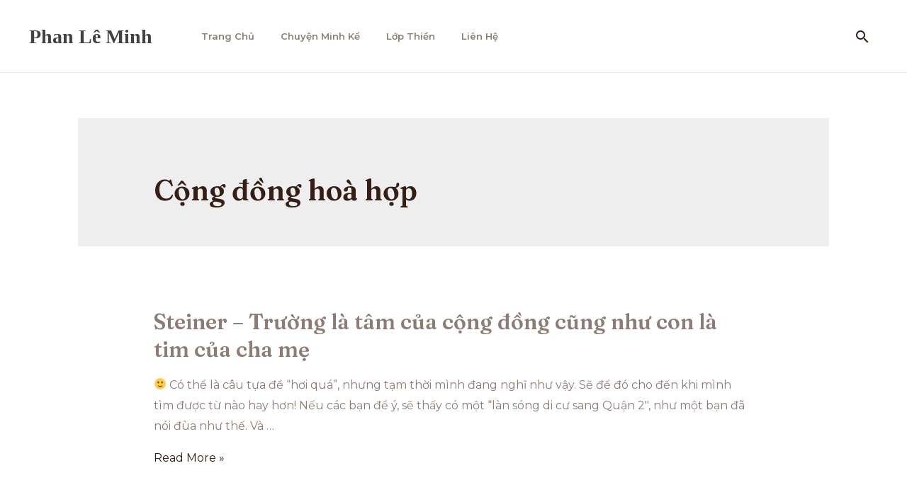

--- FILE ---
content_type: image/svg+xml
request_url: https://phanleminh.com/wp-content/uploads/2021/06/Artboard-1-1.svg
body_size: 48
content:
<svg id="Layer_1" data-name="Layer 1" xmlns="http://www.w3.org/2000/svg" viewBox="0 0 288 72"><defs><style>.cls-1{font-size:39.61px;fill:#414042;font-family:Fraunces9ptSoft-SemiBold, "Fraunces 9pt Soft";font-weight:600;}</style></defs><text class="cls-1" transform="translate(8.56 50.37)">Phan Lê Minh</text></svg>